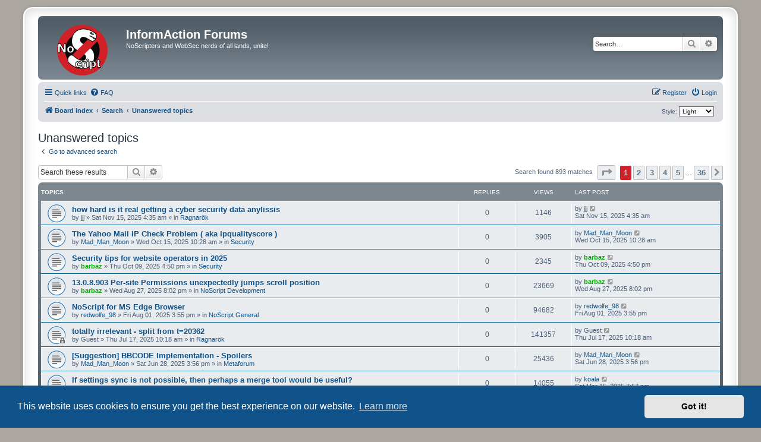

--- FILE ---
content_type: text/html; charset=UTF-8
request_url: https://forums.informaction.com/search.php?search_id=unanswered&sid=e5255372c22513235d0f501cac62baa2
body_size: 9238
content:
<!DOCTYPE html>
<html dir="ltr" lang="en-gb">
<head>
<meta charset="utf-8" />
<meta http-equiv="X-UA-Compatible" content="IE=edge">
<meta name="viewport" content="width=device-width, initial-scale=1" />

<title>InformAction Forums - Unanswered topics</title>



<!--
	phpBB style name: prosilver Special Edition
	Based on style:   prosilver (this is the default phpBB3 style)
	Original author:  Tom Beddard ( http://www.subBlue.com/ )
	Modified by:      phpBB Limited ( https://www.phpbb.com/ )
-->


<link href="./styles/prosilver/theme/normalize.css?assets_version=23" rel="stylesheet">
<link href="./styles/prosilver/theme/base.css?assets_version=23" rel="stylesheet">
<link href="./styles/prosilver/theme/utilities.css?assets_version=23" rel="stylesheet">
<link href="./styles/prosilver/theme/common.css?assets_version=23" rel="stylesheet">
<link href="./styles/prosilver/theme/links.css?assets_version=23" rel="stylesheet">
<link href="./styles/prosilver/theme/content.css?assets_version=23" rel="stylesheet">
<link href="./styles/prosilver/theme/buttons.css?assets_version=23" rel="stylesheet">
<link href="./styles/prosilver/theme/cp.css?assets_version=23" rel="stylesheet">
<link href="./styles/prosilver/theme/forms.css?assets_version=23" rel="stylesheet">
<link href="./styles/prosilver/theme/icons.css?assets_version=23" rel="stylesheet">
<link href="./styles/prosilver/theme/colours.css?assets_version=23" rel="stylesheet">
<link href="./styles/prosilver/theme/responsive.css?assets_version=23" rel="stylesheet">

<link href="./assets/css/font-awesome.min.css?assets_version=23" rel="stylesheet">
<link href="./styles/light/theme/stylesheet.css?assets_version=23" rel="stylesheet">
<link href="./styles/prosilver/theme/en/stylesheet.css?assets_version=23" rel="stylesheet">



	<link href="./assets/cookieconsent/cookieconsent.min.css?assets_version=23" rel="stylesheet">

<!--[if lte IE 9]>
	<link href="./styles/prosilver/theme/tweaks.css?assets_version=23" rel="stylesheet">
<![endif]-->


<link href="./ext/paybas/quickstyle/styles/all/theme/quickstyle.css?assets_version=23" rel="stylesheet" media="screen">

<link href="./styles/_patch/ma1.css?assets_version=23" rel="stylesheet">

</head>
<body id="phpbb" class="nojs notouch section-search ltr ">


<div id="wrap" class="wrap">
	<a id="top" class="top-anchor" accesskey="t"></a>
	<div id="page-header">
		<div class="headerbar" role="banner">
					<div class="inner">

			<div id="site-description" class="site-description">
				<a id="logo" class="logo" href="./index.php?sid=5fba3791329b4fb5dc791f01958035b3" title="Board index">
					<span class="site_logo"></span>
				</a>
				<h1>InformAction Forums</h1>
				<p>NoScripters and WebSec nerds of all lands, unite!</p>
				<p class="skiplink"><a href="#start_here">Skip to content</a></p>
			</div>

									<div id="search-box" class="search-box search-header" role="search">
				<form action="./search.php?sid=5fba3791329b4fb5dc791f01958035b3" method="get" id="search">
				<fieldset>
					<input name="keywords" id="keywords" type="search" maxlength="128" title="Search for keywords" class="inputbox search tiny" size="20" value="" placeholder="Search…" />
					<button class="button button-search" type="submit" title="Search">
						<i class="icon fa-search fa-fw" aria-hidden="true"></i><span class="sr-only">Search</span>
					</button>
					<a href="./search.php?sid=5fba3791329b4fb5dc791f01958035b3" class="button button-search-end" title="Advanced search">
						<i class="icon fa-cog fa-fw" aria-hidden="true"></i><span class="sr-only">Advanced search</span>
					</a>
					<input type="hidden" name="sid" value="5fba3791329b4fb5dc791f01958035b3" />

				</fieldset>
				</form>
			</div>
						
			</div>
					</div>
				<div class="navbar" role="navigation">
	<div class="inner">

	<ul id="nav-main" class="nav-main linklist" role="menubar">

		<li id="quick-links" class="quick-links dropdown-container responsive-menu" data-skip-responsive="true">
			<a href="#" class="dropdown-trigger">
				<i class="icon fa-bars fa-fw" aria-hidden="true"></i><span>Quick links</span>
			</a>
			<div class="dropdown">
				<div class="pointer"><div class="pointer-inner"></div></div>
				<ul class="dropdown-contents" role="menu">
					
											<li class="separator"></li>
																									<li>
								<a href="./search.php?search_id=unanswered&amp;sid=5fba3791329b4fb5dc791f01958035b3" role="menuitem">
									<i class="icon fa-file-o fa-fw icon-gray" aria-hidden="true"></i><span>Unanswered topics</span>
								</a>
							</li>
							<li>
								<a href="./search.php?search_id=active_topics&amp;sid=5fba3791329b4fb5dc791f01958035b3" role="menuitem">
									<i class="icon fa-file-o fa-fw icon-blue" aria-hidden="true"></i><span>Active topics</span>
								</a>
							</li>
							<li class="separator"></li>
							<li>
								<a href="./search.php?sid=5fba3791329b4fb5dc791f01958035b3" role="menuitem">
									<i class="icon fa-search fa-fw" aria-hidden="true"></i><span>Search</span>
								</a>
							</li>
					
										<li class="separator"></li>

									</ul>
			</div>
		</li>

				<li data-skip-responsive="true">
			<a href="/app.php/help/faq?sid=5fba3791329b4fb5dc791f01958035b3" rel="help" title="Frequently Asked Questions" role="menuitem">
				<i class="icon fa-question-circle fa-fw" aria-hidden="true"></i><span>FAQ</span>
			</a>
		</li>
						
			<li class="rightside"  data-skip-responsive="true">
			<a href="./ucp.php?mode=login&amp;redirect=search.php%3Fsearch_id%3Dunanswered&amp;sid=5fba3791329b4fb5dc791f01958035b3" title="Login" accesskey="x" role="menuitem">
				<i class="icon fa-power-off fa-fw" aria-hidden="true"></i><span>Login</span>
			</a>
		</li>
					<li class="rightside" data-skip-responsive="true">
				<a href="./ucp.php?mode=register&amp;sid=5fba3791329b4fb5dc791f01958035b3" role="menuitem">
					<i class="icon fa-pencil-square-o  fa-fw" aria-hidden="true"></i><span>Register</span>
				</a>
			</li>
						</ul>

	<ul id="nav-breadcrumbs" class="nav-breadcrumbs linklist navlinks" role="menubar">
				
		
		<li class="breadcrumbs" itemscope itemtype="https://schema.org/BreadcrumbList">

			
							<span class="crumb" itemtype="https://schema.org/ListItem" itemprop="itemListElement" itemscope><a itemprop="item" href="./index.php?sid=5fba3791329b4fb5dc791f01958035b3" accesskey="h" data-navbar-reference="index"><i class="icon fa-home fa-fw"></i><span itemprop="name">Board index</span></a><meta itemprop="position" content="1" /></span>

											
								<span class="crumb" itemtype="https://schema.org/ListItem" itemprop="itemListElement" itemscope><a itemprop="item" href="./search.php?sid=5fba3791329b4fb5dc791f01958035b3"><span itemprop="name">Search</span></a><meta itemprop="position" content="2" /></span>
															
								<span class="crumb" itemtype="https://schema.org/ListItem" itemprop="itemListElement" itemscope><a itemprop="item" href="./search.php?search_id=unanswered&amp;sid=5fba3791329b4fb5dc791f01958035b3"><span itemprop="name">Unanswered topics</span></a><meta itemprop="position" content="3" /></span>
							
					</li>

			<li class="rightside no-bulletin quick-style">
	<div class="style-wrapper">
		<form action="./ucp.php?i=prefs&amp;mode=personal&amp;redirect=.%2Fsearch.php%3Fsearch_id%3Dunanswered%26sid%3D5fba3791329b4fb5dc791f01958035b3&amp;sid=5fba3791329b4fb5dc791f01958035b3" method="post" class="style_form">
			<label for="quick_style">
				<span style="font-size:0.9em; vertical-align:middle">Style: </span>
				<select name="quick_style" id="quick_style" style="font-size:0.9em;" onchange="this.form.submit();"><option value="8">Dark</option><option value="10">Darkest</option><option value="9" selected="selected">Light</option></select>
			</label>
			<noscript>
				<div style="display:inline;">
					<input type="submit" value="Change" class="button2" style="font-size:0.9em;" />
				</div>
			</noscript>
		</form>
	</div>
</li>

					<li class="rightside responsive-search">
				<a href="./search.php?sid=5fba3791329b4fb5dc791f01958035b3" title="View the advanced search options" role="menuitem">
					<i class="icon fa-search fa-fw" aria-hidden="true"></i><span class="sr-only">Search</span>
				</a>
			</li>
			</ul>

	</div>
</div>
	</div>

	
	<a id="start_here" class="anchor"></a>
	<div id="page-body" class="page-body" role="main">
		
		

<h2 class="searchresults-title">Unanswered topics</h2>

	<p class="advanced-search-link">
		<a class="arrow-left" href="./search.php?sid=5fba3791329b4fb5dc791f01958035b3" title="Advanced search">
			<i class="icon fa-angle-left fa-fw icon-black" aria-hidden="true"></i><span>Go to advanced search</span>
		</a>
	</p>


	<div class="action-bar bar-top">

			<div class="search-box" role="search">
			<form method="post" action="./search.php?st=0&amp;sk=t&amp;sd=d&amp;sr=topics&amp;sid=5fba3791329b4fb5dc791f01958035b3&amp;search_id=unanswered">
			<fieldset>
				<input class="inputbox search tiny" type="search" name="add_keywords" id="add_keywords" value="" placeholder="Search these results" />
				<button class="button button-search" type="submit" title="Search">
					<i class="icon fa-search fa-fw" aria-hidden="true"></i><span class="sr-only">Search</span>
				</button>
				<a href="./search.php?sid=5fba3791329b4fb5dc791f01958035b3" class="button button-search-end" title="Advanced search">
					<i class="icon fa-cog fa-fw" aria-hidden="true"></i><span class="sr-only">Advanced search</span>
				</a>
			</fieldset>
			</form>
		</div>
	
		
		<div class="pagination">
						Search found 893 matches
							<ul>
	<li class="dropdown-container dropdown-button-control dropdown-page-jump page-jump">
		<a class="button button-icon-only dropdown-trigger" href="#" title="Click to jump to page…" role="button"><i class="icon fa-level-down fa-rotate-270" aria-hidden="true"></i><span class="sr-only">Page <strong>1</strong> of <strong>36</strong></span></a>
		<div class="dropdown">
			<div class="pointer"><div class="pointer-inner"></div></div>
			<ul class="dropdown-contents">
				<li>Jump to page:</li>
				<li class="page-jump-form">
					<input type="number" name="page-number" min="1" max="999999" title="Enter the page number you wish to go to" class="inputbox tiny" data-per-page="25" data-base-url=".&#x2F;search.php&#x3F;st&#x3D;0&amp;amp&#x3B;sk&#x3D;t&amp;amp&#x3B;sd&#x3D;d&amp;amp&#x3B;sr&#x3D;topics&amp;amp&#x3B;sid&#x3D;5fba3791329b4fb5dc791f01958035b3&amp;amp&#x3B;search_id&#x3D;unanswered" data-start-name="start" />
					<input class="button2" value="Go" type="button" />
				</li>
			</ul>
		</div>
	</li>
		<li class="active"><span>1</span></li>
				<li><a class="button" href="./search.php?st=0&amp;sk=t&amp;sd=d&amp;sr=topics&amp;sid=5fba3791329b4fb5dc791f01958035b3&amp;search_id=unanswered&amp;start=25" role="button">2</a></li>
				<li><a class="button" href="./search.php?st=0&amp;sk=t&amp;sd=d&amp;sr=topics&amp;sid=5fba3791329b4fb5dc791f01958035b3&amp;search_id=unanswered&amp;start=50" role="button">3</a></li>
				<li><a class="button" href="./search.php?st=0&amp;sk=t&amp;sd=d&amp;sr=topics&amp;sid=5fba3791329b4fb5dc791f01958035b3&amp;search_id=unanswered&amp;start=75" role="button">4</a></li>
				<li><a class="button" href="./search.php?st=0&amp;sk=t&amp;sd=d&amp;sr=topics&amp;sid=5fba3791329b4fb5dc791f01958035b3&amp;search_id=unanswered&amp;start=100" role="button">5</a></li>
			<li class="ellipsis" role="separator"><span>…</span></li>
				<li><a class="button" href="./search.php?st=0&amp;sk=t&amp;sd=d&amp;sr=topics&amp;sid=5fba3791329b4fb5dc791f01958035b3&amp;search_id=unanswered&amp;start=875" role="button">36</a></li>
				<li class="arrow next"><a class="button button-icon-only" href="./search.php?st=0&amp;sk=t&amp;sd=d&amp;sr=topics&amp;sid=5fba3791329b4fb5dc791f01958035b3&amp;search_id=unanswered&amp;start=25" rel="next" role="button"><i class="icon fa-chevron-right fa-fw" aria-hidden="true"></i><span class="sr-only">Next</span></a></li>
	</ul>
					</div>
	</div>


		<div class="forumbg">

		<div class="inner">
		<ul class="topiclist">
			<li class="header">
				<dl class="row-item">
					<dt><div class="list-inner">Topics</div></dt>
					<dd class="posts">Replies</dd>
					<dd class="views">Views</dd>
					<dd class="lastpost"><span>Last post</span></dd>
									</dl>
			</li>
		</ul>
		<ul class="topiclist topics">

								<li class="row bg1">
				<dl class="row-item topic_read">
					<dt title="There are no new unread posts for this topic.">
												<div class="list-inner">
																					<a href="./viewtopic.php?t=27351&amp;sid=5fba3791329b4fb5dc791f01958035b3" class="topictitle">how hard is it real getting a cyber security data anylissis</a>
																												<br />
							
															<div class="responsive-show" style="display: none;">
									Last post by <span class="username">jjj</span> &laquo; <a href="./viewtopic.php?p=108301&amp;sid=5fba3791329b4fb5dc791f01958035b3#p108301" title="Go to last post"><time datetime="2025-11-15T04:35:22+00:00">Sat Nov 15, 2025 4:35 am</time></a>
									<br />Posted in <a href="./viewforum.php?f=24&amp;sid=5fba3791329b4fb5dc791f01958035b3">Ragnarök</a>
								</div>
														
							<div class="responsive-hide left-box">
																																by <span class="username">jjj</span> &raquo; <time datetime="2025-11-15T04:35:22+00:00">Sat Nov 15, 2025 4:35 am</time> &raquo; in <a href="./viewforum.php?f=24&amp;sid=5fba3791329b4fb5dc791f01958035b3">Ragnarök</a>
															</div>

							
													</div>
					</dt>
					<dd class="posts">0 <dfn>Replies</dfn></dd>
					<dd class="views">1146 <dfn>Views</dfn></dd>
					<dd class="lastpost">
						<span><dfn>Last post </dfn>by <span class="username">jjj</span>															<a href="./viewtopic.php?p=108301&amp;sid=5fba3791329b4fb5dc791f01958035b3#p108301" title="Go to last post">
									<i class="icon fa-external-link-square fa-fw icon-lightgray icon-md" aria-hidden="true"></i><span class="sr-only"></span>
								</a>
														<br /><time datetime="2025-11-15T04:35:22+00:00">Sat Nov 15, 2025 4:35 am</time>
						</span>
					</dd>
									</dl>
			</li>
											<li class="row bg2">
				<dl class="row-item topic_read">
					<dt title="There are no new unread posts for this topic.">
												<div class="list-inner">
																					<a href="./viewtopic.php?t=27341&amp;sid=5fba3791329b4fb5dc791f01958035b3" class="topictitle">The Yahoo Mail IP Check Problem ( aka ipqualityscore )</a>
																												<br />
							
															<div class="responsive-show" style="display: none;">
									Last post by <a href="./memberlist.php?mode=viewprofile&amp;u=265171&amp;sid=5fba3791329b4fb5dc791f01958035b3" class="username">Mad_Man_Moon</a> &laquo; <a href="./viewtopic.php?p=108271&amp;sid=5fba3791329b4fb5dc791f01958035b3#p108271" title="Go to last post"><time datetime="2025-10-15T10:28:34+00:00">Wed Oct 15, 2025 10:28 am</time></a>
									<br />Posted in <a href="./viewforum.php?f=19&amp;sid=5fba3791329b4fb5dc791f01958035b3">Security</a>
								</div>
														
							<div class="responsive-hide left-box">
																																by <a href="./memberlist.php?mode=viewprofile&amp;u=265171&amp;sid=5fba3791329b4fb5dc791f01958035b3" class="username">Mad_Man_Moon</a> &raquo; <time datetime="2025-10-15T10:28:34+00:00">Wed Oct 15, 2025 10:28 am</time> &raquo; in <a href="./viewforum.php?f=19&amp;sid=5fba3791329b4fb5dc791f01958035b3">Security</a>
															</div>

							
													</div>
					</dt>
					<dd class="posts">0 <dfn>Replies</dfn></dd>
					<dd class="views">3905 <dfn>Views</dfn></dd>
					<dd class="lastpost">
						<span><dfn>Last post </dfn>by <a href="./memberlist.php?mode=viewprofile&amp;u=265171&amp;sid=5fba3791329b4fb5dc791f01958035b3" class="username">Mad_Man_Moon</a>															<a href="./viewtopic.php?p=108271&amp;sid=5fba3791329b4fb5dc791f01958035b3#p108271" title="Go to last post">
									<i class="icon fa-external-link-square fa-fw icon-lightgray icon-md" aria-hidden="true"></i><span class="sr-only"></span>
								</a>
														<br /><time datetime="2025-10-15T10:28:34+00:00">Wed Oct 15, 2025 10:28 am</time>
						</span>
					</dd>
									</dl>
			</li>
											<li class="row bg1">
				<dl class="row-item topic_read">
					<dt title="There are no new unread posts for this topic.">
												<div class="list-inner">
																					<a href="./viewtopic.php?t=27339&amp;sid=5fba3791329b4fb5dc791f01958035b3" class="topictitle">Security tips for website operators in 2025</a>
																												<br />
							
															<div class="responsive-show" style="display: none;">
									Last post by <a href="./memberlist.php?mode=viewprofile&amp;u=181509&amp;sid=5fba3791329b4fb5dc791f01958035b3" style="color: #00AA00;" class="username-coloured">barbaz</a> &laquo; <a href="./viewtopic.php?p=108263&amp;sid=5fba3791329b4fb5dc791f01958035b3#p108263" title="Go to last post"><time datetime="2025-10-09T16:50:35+00:00">Thu Oct 09, 2025 4:50 pm</time></a>
									<br />Posted in <a href="./viewforum.php?f=19&amp;sid=5fba3791329b4fb5dc791f01958035b3">Security</a>
								</div>
														
							<div class="responsive-hide left-box">
																																by <a href="./memberlist.php?mode=viewprofile&amp;u=181509&amp;sid=5fba3791329b4fb5dc791f01958035b3" style="color: #00AA00;" class="username-coloured">barbaz</a> &raquo; <time datetime="2025-10-09T16:50:35+00:00">Thu Oct 09, 2025 4:50 pm</time> &raquo; in <a href="./viewforum.php?f=19&amp;sid=5fba3791329b4fb5dc791f01958035b3">Security</a>
															</div>

							
													</div>
					</dt>
					<dd class="posts">0 <dfn>Replies</dfn></dd>
					<dd class="views">2345 <dfn>Views</dfn></dd>
					<dd class="lastpost">
						<span><dfn>Last post </dfn>by <a href="./memberlist.php?mode=viewprofile&amp;u=181509&amp;sid=5fba3791329b4fb5dc791f01958035b3" style="color: #00AA00;" class="username-coloured">barbaz</a>															<a href="./viewtopic.php?p=108263&amp;sid=5fba3791329b4fb5dc791f01958035b3#p108263" title="Go to last post">
									<i class="icon fa-external-link-square fa-fw icon-lightgray icon-md" aria-hidden="true"></i><span class="sr-only"></span>
								</a>
														<br /><time datetime="2025-10-09T16:50:35+00:00">Thu Oct 09, 2025 4:50 pm</time>
						</span>
					</dd>
									</dl>
			</li>
											<li class="row bg2">
				<dl class="row-item topic_read">
					<dt title="There are no new unread posts for this topic.">
												<div class="list-inner">
																					<a href="./viewtopic.php?t=27329&amp;sid=5fba3791329b4fb5dc791f01958035b3" class="topictitle">13.0.8.903 Per-site Permissions unexpectedly jumps scroll position</a>
																												<br />
							
															<div class="responsive-show" style="display: none;">
									Last post by <a href="./memberlist.php?mode=viewprofile&amp;u=181509&amp;sid=5fba3791329b4fb5dc791f01958035b3" style="color: #00AA00;" class="username-coloured">barbaz</a> &laquo; <a href="./viewtopic.php?p=108237&amp;sid=5fba3791329b4fb5dc791f01958035b3#p108237" title="Go to last post"><time datetime="2025-08-27T20:02:32+00:00">Wed Aug 27, 2025 8:02 pm</time></a>
									<br />Posted in <a href="./viewforum.php?f=10&amp;sid=5fba3791329b4fb5dc791f01958035b3">NoScript Development</a>
								</div>
														
							<div class="responsive-hide left-box">
																																by <a href="./memberlist.php?mode=viewprofile&amp;u=181509&amp;sid=5fba3791329b4fb5dc791f01958035b3" style="color: #00AA00;" class="username-coloured">barbaz</a> &raquo; <time datetime="2025-08-27T20:02:32+00:00">Wed Aug 27, 2025 8:02 pm</time> &raquo; in <a href="./viewforum.php?f=10&amp;sid=5fba3791329b4fb5dc791f01958035b3">NoScript Development</a>
															</div>

							
													</div>
					</dt>
					<dd class="posts">0 <dfn>Replies</dfn></dd>
					<dd class="views">23669 <dfn>Views</dfn></dd>
					<dd class="lastpost">
						<span><dfn>Last post </dfn>by <a href="./memberlist.php?mode=viewprofile&amp;u=181509&amp;sid=5fba3791329b4fb5dc791f01958035b3" style="color: #00AA00;" class="username-coloured">barbaz</a>															<a href="./viewtopic.php?p=108237&amp;sid=5fba3791329b4fb5dc791f01958035b3#p108237" title="Go to last post">
									<i class="icon fa-external-link-square fa-fw icon-lightgray icon-md" aria-hidden="true"></i><span class="sr-only"></span>
								</a>
														<br /><time datetime="2025-08-27T20:02:32+00:00">Wed Aug 27, 2025 8:02 pm</time>
						</span>
					</dd>
									</dl>
			</li>
											<li class="row bg1">
				<dl class="row-item topic_read">
					<dt title="There are no new unread posts for this topic.">
												<div class="list-inner">
																					<a href="./viewtopic.php?t=27320&amp;sid=5fba3791329b4fb5dc791f01958035b3" class="topictitle">NoScript for MS Edge Browser</a>
																												<br />
							
															<div class="responsive-show" style="display: none;">
									Last post by <a href="./memberlist.php?mode=viewprofile&amp;u=526&amp;sid=5fba3791329b4fb5dc791f01958035b3" class="username">redwolfe_98</a> &laquo; <a href="./viewtopic.php?p=108206&amp;sid=5fba3791329b4fb5dc791f01958035b3#p108206" title="Go to last post"><time datetime="2025-08-01T15:55:38+00:00">Fri Aug 01, 2025 3:55 pm</time></a>
									<br />Posted in <a href="./viewforum.php?f=8&amp;sid=5fba3791329b4fb5dc791f01958035b3">NoScript General</a>
								</div>
														
							<div class="responsive-hide left-box">
																																by <a href="./memberlist.php?mode=viewprofile&amp;u=526&amp;sid=5fba3791329b4fb5dc791f01958035b3" class="username">redwolfe_98</a> &raquo; <time datetime="2025-08-01T15:55:38+00:00">Fri Aug 01, 2025 3:55 pm</time> &raquo; in <a href="./viewforum.php?f=8&amp;sid=5fba3791329b4fb5dc791f01958035b3">NoScript General</a>
															</div>

							
													</div>
					</dt>
					<dd class="posts">0 <dfn>Replies</dfn></dd>
					<dd class="views">94682 <dfn>Views</dfn></dd>
					<dd class="lastpost">
						<span><dfn>Last post </dfn>by <a href="./memberlist.php?mode=viewprofile&amp;u=526&amp;sid=5fba3791329b4fb5dc791f01958035b3" class="username">redwolfe_98</a>															<a href="./viewtopic.php?p=108206&amp;sid=5fba3791329b4fb5dc791f01958035b3#p108206" title="Go to last post">
									<i class="icon fa-external-link-square fa-fw icon-lightgray icon-md" aria-hidden="true"></i><span class="sr-only"></span>
								</a>
														<br /><time datetime="2025-08-01T15:55:38+00:00">Fri Aug 01, 2025 3:55 pm</time>
						</span>
					</dd>
									</dl>
			</li>
											<li class="row bg2">
				<dl class="row-item topic_read_locked">
					<dt title="This topic is locked, you cannot edit posts or make further replies.">
												<div class="list-inner">
																					<a href="./viewtopic.php?t=27318&amp;sid=5fba3791329b4fb5dc791f01958035b3" class="topictitle">totally irrelevant - split from t=20362</a>
																												<br />
							
															<div class="responsive-show" style="display: none;">
									Last post by <span class="username">Guest</span> &laquo; <a href="./viewtopic.php?p=108195&amp;sid=5fba3791329b4fb5dc791f01958035b3#p108195" title="Go to last post"><time datetime="2025-07-17T10:18:25+00:00">Thu Jul 17, 2025 10:18 am</time></a>
									<br />Posted in <a href="./viewforum.php?f=24&amp;sid=5fba3791329b4fb5dc791f01958035b3">Ragnarök</a>
								</div>
														
							<div class="responsive-hide left-box">
																																by <span class="username">Guest</span> &raquo; <time datetime="2025-07-17T10:18:25+00:00">Thu Jul 17, 2025 10:18 am</time> &raquo; in <a href="./viewforum.php?f=24&amp;sid=5fba3791329b4fb5dc791f01958035b3">Ragnarök</a>
															</div>

							
													</div>
					</dt>
					<dd class="posts">0 <dfn>Replies</dfn></dd>
					<dd class="views">141357 <dfn>Views</dfn></dd>
					<dd class="lastpost">
						<span><dfn>Last post </dfn>by <span class="username">Guest</span>															<a href="./viewtopic.php?p=108195&amp;sid=5fba3791329b4fb5dc791f01958035b3#p108195" title="Go to last post">
									<i class="icon fa-external-link-square fa-fw icon-lightgray icon-md" aria-hidden="true"></i><span class="sr-only"></span>
								</a>
														<br /><time datetime="2025-07-17T10:18:25+00:00">Thu Jul 17, 2025 10:18 am</time>
						</span>
					</dd>
									</dl>
			</li>
											<li class="row bg1">
				<dl class="row-item topic_read">
					<dt title="There are no new unread posts for this topic.">
												<div class="list-inner">
																					<a href="./viewtopic.php?t=27312&amp;sid=5fba3791329b4fb5dc791f01958035b3" class="topictitle">[Suggestion] BBCODE Implementation - Spoilers</a>
																												<br />
							
															<div class="responsive-show" style="display: none;">
									Last post by <a href="./memberlist.php?mode=viewprofile&amp;u=265171&amp;sid=5fba3791329b4fb5dc791f01958035b3" class="username">Mad_Man_Moon</a> &laquo; <a href="./viewtopic.php?p=108174&amp;sid=5fba3791329b4fb5dc791f01958035b3#p108174" title="Go to last post"><time datetime="2025-06-28T15:56:16+00:00">Sat Jun 28, 2025 3:56 pm</time></a>
									<br />Posted in <a href="./viewforum.php?f=14&amp;sid=5fba3791329b4fb5dc791f01958035b3">Metaforum</a>
								</div>
														
							<div class="responsive-hide left-box">
																																by <a href="./memberlist.php?mode=viewprofile&amp;u=265171&amp;sid=5fba3791329b4fb5dc791f01958035b3" class="username">Mad_Man_Moon</a> &raquo; <time datetime="2025-06-28T15:56:16+00:00">Sat Jun 28, 2025 3:56 pm</time> &raquo; in <a href="./viewforum.php?f=14&amp;sid=5fba3791329b4fb5dc791f01958035b3">Metaforum</a>
															</div>

							
													</div>
					</dt>
					<dd class="posts">0 <dfn>Replies</dfn></dd>
					<dd class="views">25436 <dfn>Views</dfn></dd>
					<dd class="lastpost">
						<span><dfn>Last post </dfn>by <a href="./memberlist.php?mode=viewprofile&amp;u=265171&amp;sid=5fba3791329b4fb5dc791f01958035b3" class="username">Mad_Man_Moon</a>															<a href="./viewtopic.php?p=108174&amp;sid=5fba3791329b4fb5dc791f01958035b3#p108174" title="Go to last post">
									<i class="icon fa-external-link-square fa-fw icon-lightgray icon-md" aria-hidden="true"></i><span class="sr-only"></span>
								</a>
														<br /><time datetime="2025-06-28T15:56:16+00:00">Sat Jun 28, 2025 3:56 pm</time>
						</span>
					</dd>
									</dl>
			</li>
											<li class="row bg2">
				<dl class="row-item topic_read">
					<dt title="There are no new unread posts for this topic.">
												<div class="list-inner">
																					<a href="./viewtopic.php?t=27276&amp;sid=5fba3791329b4fb5dc791f01958035b3" class="topictitle">If settings sync is not possible, then perhaps a merge tool would be useful?</a>
																												<br />
							
															<div class="responsive-show" style="display: none;">
									Last post by <a href="./memberlist.php?mode=viewprofile&amp;u=273350&amp;sid=5fba3791329b4fb5dc791f01958035b3" class="username">koala</a> &laquo; <a href="./viewtopic.php?p=107994&amp;sid=5fba3791329b4fb5dc791f01958035b3#p107994" title="Go to last post"><time datetime="2025-03-15T19:57:33+00:00">Sat Mar 15, 2025 7:57 pm</time></a>
									<br />Posted in <a href="./viewforum.php?f=7&amp;sid=5fba3791329b4fb5dc791f01958035b3">NoScript Support</a>
								</div>
														
							<div class="responsive-hide left-box">
																																by <a href="./memberlist.php?mode=viewprofile&amp;u=273350&amp;sid=5fba3791329b4fb5dc791f01958035b3" class="username">koala</a> &raquo; <time datetime="2025-03-15T19:57:33+00:00">Sat Mar 15, 2025 7:57 pm</time> &raquo; in <a href="./viewforum.php?f=7&amp;sid=5fba3791329b4fb5dc791f01958035b3">NoScript Support</a>
															</div>

							
													</div>
					</dt>
					<dd class="posts">0 <dfn>Replies</dfn></dd>
					<dd class="views">14055 <dfn>Views</dfn></dd>
					<dd class="lastpost">
						<span><dfn>Last post </dfn>by <a href="./memberlist.php?mode=viewprofile&amp;u=273350&amp;sid=5fba3791329b4fb5dc791f01958035b3" class="username">koala</a>															<a href="./viewtopic.php?p=107994&amp;sid=5fba3791329b4fb5dc791f01958035b3#p107994" title="Go to last post">
									<i class="icon fa-external-link-square fa-fw icon-lightgray icon-md" aria-hidden="true"></i><span class="sr-only"></span>
								</a>
														<br /><time datetime="2025-03-15T19:57:33+00:00">Sat Mar 15, 2025 7:57 pm</time>
						</span>
					</dd>
									</dl>
			</li>
											<li class="row bg1">
				<dl class="row-item topic_read">
					<dt title="There are no new unread posts for this topic.">
												<div class="list-inner">
																					<a href="./viewtopic.php?t=27267&amp;sid=5fba3791329b4fb5dc791f01958035b3" class="topictitle">The &quot;Firefox links&quot; sticky is overdue for an update</a>
																												<br />
							
															<div class="responsive-show" style="display: none;">
									Last post by <a href="./memberlist.php?mode=viewprofile&amp;u=181509&amp;sid=5fba3791329b4fb5dc791f01958035b3" style="color: #00AA00;" class="username-coloured">barbaz</a> &laquo; <a href="./viewtopic.php?p=107955&amp;sid=5fba3791329b4fb5dc791f01958035b3#p107955" title="Go to last post"><time datetime="2025-02-16T17:30:59+00:00">Sun Feb 16, 2025 5:30 pm</time></a>
									<br />Posted in <a href="./viewforum.php?f=14&amp;sid=5fba3791329b4fb5dc791f01958035b3">Metaforum</a>
								</div>
														
							<div class="responsive-hide left-box">
																																by <a href="./memberlist.php?mode=viewprofile&amp;u=181509&amp;sid=5fba3791329b4fb5dc791f01958035b3" style="color: #00AA00;" class="username-coloured">barbaz</a> &raquo; <time datetime="2025-02-16T17:30:59+00:00">Sun Feb 16, 2025 5:30 pm</time> &raquo; in <a href="./viewforum.php?f=14&amp;sid=5fba3791329b4fb5dc791f01958035b3">Metaforum</a>
															</div>

							
													</div>
					</dt>
					<dd class="posts">0 <dfn>Replies</dfn></dd>
					<dd class="views">24117 <dfn>Views</dfn></dd>
					<dd class="lastpost">
						<span><dfn>Last post </dfn>by <a href="./memberlist.php?mode=viewprofile&amp;u=181509&amp;sid=5fba3791329b4fb5dc791f01958035b3" style="color: #00AA00;" class="username-coloured">barbaz</a>															<a href="./viewtopic.php?p=107955&amp;sid=5fba3791329b4fb5dc791f01958035b3#p107955" title="Go to last post">
									<i class="icon fa-external-link-square fa-fw icon-lightgray icon-md" aria-hidden="true"></i><span class="sr-only"></span>
								</a>
														<br /><time datetime="2025-02-16T17:30:59+00:00">Sun Feb 16, 2025 5:30 pm</time>
						</span>
					</dd>
									</dl>
			</li>
											<li class="row bg2">
				<dl class="row-item topic_read_locked">
					<dt title="This topic is locked, you cannot edit posts or make further replies.">
												<div class="list-inner">
																					<a href="./viewtopic.php?t=27260&amp;sid=5fba3791329b4fb5dc791f01958035b3" class="topictitle">drivel - split from t=26380</a>
																												<br />
							
															<div class="responsive-show" style="display: none;">
									Last post by <span class="username">Guest</span> &laquo; <a href="./viewtopic.php?p=107922&amp;sid=5fba3791329b4fb5dc791f01958035b3#p107922" title="Go to last post"><time datetime="2025-02-08T19:46:42+00:00">Sat Feb 08, 2025 7:46 pm</time></a>
									<br />Posted in <a href="./viewforum.php?f=24&amp;sid=5fba3791329b4fb5dc791f01958035b3">Ragnarök</a>
								</div>
														
							<div class="responsive-hide left-box">
																																by <span class="username">Guest</span> &raquo; <time datetime="2025-02-08T19:46:42+00:00">Sat Feb 08, 2025 7:46 pm</time> &raquo; in <a href="./viewforum.php?f=24&amp;sid=5fba3791329b4fb5dc791f01958035b3">Ragnarök</a>
															</div>

							
													</div>
					</dt>
					<dd class="posts">0 <dfn>Replies</dfn></dd>
					<dd class="views">28762 <dfn>Views</dfn></dd>
					<dd class="lastpost">
						<span><dfn>Last post </dfn>by <span class="username">Guest</span>															<a href="./viewtopic.php?p=107922&amp;sid=5fba3791329b4fb5dc791f01958035b3#p107922" title="Go to last post">
									<i class="icon fa-external-link-square fa-fw icon-lightgray icon-md" aria-hidden="true"></i><span class="sr-only"></span>
								</a>
														<br /><time datetime="2025-02-08T19:46:42+00:00">Sat Feb 08, 2025 7:46 pm</time>
						</span>
					</dd>
									</dl>
			</li>
											<li class="row bg1">
				<dl class="row-item topic_read">
					<dt title="There are no new unread posts for this topic.">
												<div class="list-inner">
																					<a href="./viewtopic.php?t=27250&amp;sid=5fba3791329b4fb5dc791f01958035b3" class="topictitle">Discourse</a>
																												<br />
							
															<div class="responsive-show" style="display: none;">
									Last post by <a href="./memberlist.php?mode=viewprofile&amp;u=273327&amp;sid=5fba3791329b4fb5dc791f01958035b3" class="username">Thomas_DC</a> &laquo; <a href="./viewtopic.php?p=107883&amp;sid=5fba3791329b4fb5dc791f01958035b3#p107883" title="Go to last post"><time datetime="2025-01-11T23:58:21+00:00">Sat Jan 11, 2025 11:58 pm</time></a>
									<br />Posted in <a href="./viewforum.php?f=14&amp;sid=5fba3791329b4fb5dc791f01958035b3">Metaforum</a>
								</div>
														
							<div class="responsive-hide left-box">
																																by <a href="./memberlist.php?mode=viewprofile&amp;u=273327&amp;sid=5fba3791329b4fb5dc791f01958035b3" class="username">Thomas_DC</a> &raquo; <time datetime="2025-01-11T23:58:21+00:00">Sat Jan 11, 2025 11:58 pm</time> &raquo; in <a href="./viewforum.php?f=14&amp;sid=5fba3791329b4fb5dc791f01958035b3">Metaforum</a>
															</div>

							
													</div>
					</dt>
					<dd class="posts">0 <dfn>Replies</dfn></dd>
					<dd class="views">23731 <dfn>Views</dfn></dd>
					<dd class="lastpost">
						<span><dfn>Last post </dfn>by <a href="./memberlist.php?mode=viewprofile&amp;u=273327&amp;sid=5fba3791329b4fb5dc791f01958035b3" class="username">Thomas_DC</a>															<a href="./viewtopic.php?p=107883&amp;sid=5fba3791329b4fb5dc791f01958035b3#p107883" title="Go to last post">
									<i class="icon fa-external-link-square fa-fw icon-lightgray icon-md" aria-hidden="true"></i><span class="sr-only"></span>
								</a>
														<br /><time datetime="2025-01-11T23:58:21+00:00">Sat Jan 11, 2025 11:58 pm</time>
						</span>
					</dd>
									</dl>
			</li>
											<li class="row bg2">
				<dl class="row-item topic_read">
					<dt title="There are no new unread posts for this topic.">
												<div class="list-inner">
																					<a href="./viewtopic.php?t=27249&amp;sid=5fba3791329b4fb5dc791f01958035b3" class="topictitle">How extensions trick Chrome Webstore search</a>
																												<br />
							
															<div class="responsive-show" style="display: none;">
									Last post by <a href="./memberlist.php?mode=viewprofile&amp;u=181509&amp;sid=5fba3791329b4fb5dc791f01958035b3" style="color: #00AA00;" class="username-coloured">barbaz</a> &laquo; <a href="./viewtopic.php?p=107882&amp;sid=5fba3791329b4fb5dc791f01958035b3#p107882" title="Go to last post"><time datetime="2025-01-09T22:03:19+00:00">Thu Jan 09, 2025 10:03 pm</time></a>
									<br />Posted in <a href="./viewforum.php?f=18&amp;sid=5fba3791329b4fb5dc791f01958035b3">Web Tech</a>
								</div>
														
							<div class="responsive-hide left-box">
																																by <a href="./memberlist.php?mode=viewprofile&amp;u=181509&amp;sid=5fba3791329b4fb5dc791f01958035b3" style="color: #00AA00;" class="username-coloured">barbaz</a> &raquo; <time datetime="2025-01-09T22:03:19+00:00">Thu Jan 09, 2025 10:03 pm</time> &raquo; in <a href="./viewforum.php?f=18&amp;sid=5fba3791329b4fb5dc791f01958035b3">Web Tech</a>
															</div>

							
													</div>
					</dt>
					<dd class="posts">0 <dfn>Replies</dfn></dd>
					<dd class="views">24079 <dfn>Views</dfn></dd>
					<dd class="lastpost">
						<span><dfn>Last post </dfn>by <a href="./memberlist.php?mode=viewprofile&amp;u=181509&amp;sid=5fba3791329b4fb5dc791f01958035b3" style="color: #00AA00;" class="username-coloured">barbaz</a>															<a href="./viewtopic.php?p=107882&amp;sid=5fba3791329b4fb5dc791f01958035b3#p107882" title="Go to last post">
									<i class="icon fa-external-link-square fa-fw icon-lightgray icon-md" aria-hidden="true"></i><span class="sr-only"></span>
								</a>
														<br /><time datetime="2025-01-09T22:03:19+00:00">Thu Jan 09, 2025 10:03 pm</time>
						</span>
					</dd>
									</dl>
			</li>
											<li class="row bg1">
				<dl class="row-item topic_read">
					<dt title="There are no new unread posts for this topic.">
												<div class="list-inner">
																					<a href="./viewtopic.php?t=27245&amp;sid=5fba3791329b4fb5dc791f01958035b3" class="topictitle">PSA: Manually install 12.1.901 if you are on the dev channel</a>
																												<br />
							
															<div class="responsive-show" style="display: none;">
									Last post by <a href="./memberlist.php?mode=viewprofile&amp;u=2&amp;sid=5fba3791329b4fb5dc791f01958035b3" style="color: #D12027;" class="username-coloured">Giorgio Maone</a> &laquo; <a href="./viewtopic.php?p=107865&amp;sid=5fba3791329b4fb5dc791f01958035b3#p107865" title="Go to last post"><time datetime="2024-12-28T17:23:04+00:00">Sat Dec 28, 2024 5:23 pm</time></a>
									<br />Posted in <a href="./viewforum.php?f=10&amp;sid=5fba3791329b4fb5dc791f01958035b3">NoScript Development</a>
								</div>
														
							<div class="responsive-hide left-box">
																																by <a href="./memberlist.php?mode=viewprofile&amp;u=2&amp;sid=5fba3791329b4fb5dc791f01958035b3" style="color: #D12027;" class="username-coloured">Giorgio Maone</a> &raquo; <time datetime="2024-12-28T17:23:04+00:00">Sat Dec 28, 2024 5:23 pm</time> &raquo; in <a href="./viewforum.php?f=10&amp;sid=5fba3791329b4fb5dc791f01958035b3">NoScript Development</a>
															</div>

							
													</div>
					</dt>
					<dd class="posts">0 <dfn>Replies</dfn></dd>
					<dd class="views">18768 <dfn>Views</dfn></dd>
					<dd class="lastpost">
						<span><dfn>Last post </dfn>by <a href="./memberlist.php?mode=viewprofile&amp;u=2&amp;sid=5fba3791329b4fb5dc791f01958035b3" style="color: #D12027;" class="username-coloured">Giorgio Maone</a>															<a href="./viewtopic.php?p=107865&amp;sid=5fba3791329b4fb5dc791f01958035b3#p107865" title="Go to last post">
									<i class="icon fa-external-link-square fa-fw icon-lightgray icon-md" aria-hidden="true"></i><span class="sr-only"></span>
								</a>
														<br /><time datetime="2024-12-28T17:23:04+00:00">Sat Dec 28, 2024 5:23 pm</time>
						</span>
					</dd>
									</dl>
			</li>
											<li class="row bg2">
				<dl class="row-item topic_read">
					<dt title="There are no new unread posts for this topic.">
												<div class="list-inner">
																					<a href="./viewtopic.php?t=27229&amp;sid=5fba3791329b4fb5dc791f01958035b3" class="topictitle">preload</a>
																												<br />
							
															<div class="responsive-show" style="display: none;">
									Last post by <a href="./memberlist.php?mode=viewprofile&amp;u=273308&amp;sid=5fba3791329b4fb5dc791f01958035b3" class="username">sdflkjhasdflkhf</a> &laquo; <a href="./viewtopic.php?p=107811&amp;sid=5fba3791329b4fb5dc791f01958035b3#p107811" title="Go to last post"><time datetime="2024-11-27T21:08:06+00:00">Wed Nov 27, 2024 9:08 pm</time></a>
									<br />Posted in <a href="./viewforum.php?f=7&amp;sid=5fba3791329b4fb5dc791f01958035b3">NoScript Support</a>
								</div>
														
							<div class="responsive-hide left-box">
																																by <a href="./memberlist.php?mode=viewprofile&amp;u=273308&amp;sid=5fba3791329b4fb5dc791f01958035b3" class="username">sdflkjhasdflkhf</a> &raquo; <time datetime="2024-11-27T21:08:06+00:00">Wed Nov 27, 2024 9:08 pm</time> &raquo; in <a href="./viewforum.php?f=7&amp;sid=5fba3791329b4fb5dc791f01958035b3">NoScript Support</a>
															</div>

							
													</div>
					</dt>
					<dd class="posts">0 <dfn>Replies</dfn></dd>
					<dd class="views">11153 <dfn>Views</dfn></dd>
					<dd class="lastpost">
						<span><dfn>Last post </dfn>by <a href="./memberlist.php?mode=viewprofile&amp;u=273308&amp;sid=5fba3791329b4fb5dc791f01958035b3" class="username">sdflkjhasdflkhf</a>															<a href="./viewtopic.php?p=107811&amp;sid=5fba3791329b4fb5dc791f01958035b3#p107811" title="Go to last post">
									<i class="icon fa-external-link-square fa-fw icon-lightgray icon-md" aria-hidden="true"></i><span class="sr-only"></span>
								</a>
														<br /><time datetime="2024-11-27T21:08:06+00:00">Wed Nov 27, 2024 9:08 pm</time>
						</span>
					</dd>
									</dl>
			</li>
											<li class="row bg1">
				<dl class="row-item topic_read_locked">
					<dt title="This topic is locked, you cannot edit posts or make further replies.">
												<div class="list-inner">
																					<a href="./viewtopic.php?t=27227&amp;sid=5fba3791329b4fb5dc791f01958035b3" class="topictitle">off-topic - split from t=27221</a>
																												<br />
							
															<div class="responsive-show" style="display: none;">
									Last post by <a href="./memberlist.php?mode=viewprofile&amp;u=14623&amp;sid=5fba3791329b4fb5dc791f01958035b3" class="username">4td8s</a> &laquo; <a href="./viewtopic.php?p=107793&amp;sid=5fba3791329b4fb5dc791f01958035b3#p107793" title="Go to last post"><time datetime="2024-11-23T17:41:07+00:00">Sat Nov 23, 2024 5:41 pm</time></a>
									<br />Posted in <a href="./viewforum.php?f=24&amp;sid=5fba3791329b4fb5dc791f01958035b3">Ragnarök</a>
								</div>
														
							<div class="responsive-hide left-box">
																																by <a href="./memberlist.php?mode=viewprofile&amp;u=14623&amp;sid=5fba3791329b4fb5dc791f01958035b3" class="username">4td8s</a> &raquo; <time datetime="2024-11-23T17:41:07+00:00">Sat Nov 23, 2024 5:41 pm</time> &raquo; in <a href="./viewforum.php?f=24&amp;sid=5fba3791329b4fb5dc791f01958035b3">Ragnarök</a>
															</div>

							
													</div>
					</dt>
					<dd class="posts">0 <dfn>Replies</dfn></dd>
					<dd class="views">25791 <dfn>Views</dfn></dd>
					<dd class="lastpost">
						<span><dfn>Last post </dfn>by <a href="./memberlist.php?mode=viewprofile&amp;u=14623&amp;sid=5fba3791329b4fb5dc791f01958035b3" class="username">4td8s</a>															<a href="./viewtopic.php?p=107793&amp;sid=5fba3791329b4fb5dc791f01958035b3#p107793" title="Go to last post">
									<i class="icon fa-external-link-square fa-fw icon-lightgray icon-md" aria-hidden="true"></i><span class="sr-only"></span>
								</a>
														<br /><time datetime="2024-11-23T17:41:07+00:00">Sat Nov 23, 2024 5:41 pm</time>
						</span>
					</dd>
									</dl>
			</li>
											<li class="row bg2">
				<dl class="row-item topic_read">
					<dt title="There are no new unread posts for this topic.">
												<div class="list-inner">
																					<a href="./viewtopic.php?t=27222&amp;sid=5fba3791329b4fb5dc791f01958035b3" class="topictitle">IP Block Shorthand Not Working (v12...)</a>
																												<br />
							
															<div class="responsive-show" style="display: none;">
									Last post by <span class="username">BGDev</span> &laquo; <a href="./viewtopic.php?p=107783&amp;sid=5fba3791329b4fb5dc791f01958035b3#p107783" title="Go to last post"><time datetime="2024-11-22T13:53:01+00:00">Fri Nov 22, 2024 1:53 pm</time></a>
									<br />Posted in <a href="./viewforum.php?f=7&amp;sid=5fba3791329b4fb5dc791f01958035b3">NoScript Support</a>
								</div>
														
							<div class="responsive-hide left-box">
																																by <span class="username">BGDev</span> &raquo; <time datetime="2024-11-22T13:53:01+00:00">Fri Nov 22, 2024 1:53 pm</time> &raquo; in <a href="./viewforum.php?f=7&amp;sid=5fba3791329b4fb5dc791f01958035b3">NoScript Support</a>
															</div>

							
													</div>
					</dt>
					<dd class="posts">0 <dfn>Replies</dfn></dd>
					<dd class="views">11470 <dfn>Views</dfn></dd>
					<dd class="lastpost">
						<span><dfn>Last post </dfn>by <span class="username">BGDev</span>															<a href="./viewtopic.php?p=107783&amp;sid=5fba3791329b4fb5dc791f01958035b3#p107783" title="Go to last post">
									<i class="icon fa-external-link-square fa-fw icon-lightgray icon-md" aria-hidden="true"></i><span class="sr-only"></span>
								</a>
														<br /><time datetime="2024-11-22T13:53:01+00:00">Fri Nov 22, 2024 1:53 pm</time>
						</span>
					</dd>
									</dl>
			</li>
											<li class="row bg1">
				<dl class="row-item topic_read">
					<dt title="There are no new unread posts for this topic.">
												<div class="list-inner">
																					<a href="./viewtopic.php?t=27217&amp;sid=5fba3791329b4fb5dc791f01958035b3" class="topictitle">[Bug] NoScript 12.0.1 not setting current site to 'trusted'</a>
																												<br />
							
															<div class="responsive-show" style="display: none;">
									Last post by <a href="./memberlist.php?mode=viewprofile&amp;u=14680&amp;sid=5fba3791329b4fb5dc791f01958035b3" class="username">Hobart</a> &laquo; <a href="./viewtopic.php?p=107762&amp;sid=5fba3791329b4fb5dc791f01958035b3#p107762" title="Go to last post"><time datetime="2024-11-20T16:58:29+00:00">Wed Nov 20, 2024 4:58 pm</time></a>
									<br />Posted in <a href="./viewforum.php?f=10&amp;sid=5fba3791329b4fb5dc791f01958035b3">NoScript Development</a>
								</div>
														
							<div class="responsive-hide left-box">
																																by <a href="./memberlist.php?mode=viewprofile&amp;u=14680&amp;sid=5fba3791329b4fb5dc791f01958035b3" class="username">Hobart</a> &raquo; <time datetime="2024-11-20T16:58:29+00:00">Wed Nov 20, 2024 4:58 pm</time> &raquo; in <a href="./viewforum.php?f=10&amp;sid=5fba3791329b4fb5dc791f01958035b3">NoScript Development</a>
															</div>

							
													</div>
					</dt>
					<dd class="posts">0 <dfn>Replies</dfn></dd>
					<dd class="views">18410 <dfn>Views</dfn></dd>
					<dd class="lastpost">
						<span><dfn>Last post </dfn>by <a href="./memberlist.php?mode=viewprofile&amp;u=14680&amp;sid=5fba3791329b4fb5dc791f01958035b3" class="username">Hobart</a>															<a href="./viewtopic.php?p=107762&amp;sid=5fba3791329b4fb5dc791f01958035b3#p107762" title="Go to last post">
									<i class="icon fa-external-link-square fa-fw icon-lightgray icon-md" aria-hidden="true"></i><span class="sr-only"></span>
								</a>
														<br /><time datetime="2024-11-20T16:58:29+00:00">Wed Nov 20, 2024 4:58 pm</time>
						</span>
					</dd>
									</dl>
			</li>
											<li class="row bg2">
				<dl class="row-item topic_read">
					<dt title="There are no new unread posts for this topic.">
												<div class="list-inner">
																					<a href="./viewtopic.php?t=27209&amp;sid=5fba3791329b4fb5dc791f01958035b3" class="topictitle">noscript reset to default: all custom per-site permissions lost</a>
																												<br />
							
															<div class="responsive-show" style="display: none;">
									Last post by <a href="./memberlist.php?mode=viewprofile&amp;u=273293&amp;sid=5fba3791329b4fb5dc791f01958035b3" class="username">400thecat</a> &laquo; <a href="./viewtopic.php?p=107732&amp;sid=5fba3791329b4fb5dc791f01958035b3#p107732" title="Go to last post"><time datetime="2024-11-01T09:12:58+00:00">Fri Nov 01, 2024 9:12 am</time></a>
									<br />Posted in <a href="./viewforum.php?f=7&amp;sid=5fba3791329b4fb5dc791f01958035b3">NoScript Support</a>
								</div>
														
							<div class="responsive-hide left-box">
																																by <a href="./memberlist.php?mode=viewprofile&amp;u=273293&amp;sid=5fba3791329b4fb5dc791f01958035b3" class="username">400thecat</a> &raquo; <time datetime="2024-11-01T09:12:58+00:00">Fri Nov 01, 2024 9:12 am</time> &raquo; in <a href="./viewforum.php?f=7&amp;sid=5fba3791329b4fb5dc791f01958035b3">NoScript Support</a>
															</div>

							
													</div>
					</dt>
					<dd class="posts">0 <dfn>Replies</dfn></dd>
					<dd class="views">11003 <dfn>Views</dfn></dd>
					<dd class="lastpost">
						<span><dfn>Last post </dfn>by <a href="./memberlist.php?mode=viewprofile&amp;u=273293&amp;sid=5fba3791329b4fb5dc791f01958035b3" class="username">400thecat</a>															<a href="./viewtopic.php?p=107732&amp;sid=5fba3791329b4fb5dc791f01958035b3#p107732" title="Go to last post">
									<i class="icon fa-external-link-square fa-fw icon-lightgray icon-md" aria-hidden="true"></i><span class="sr-only"></span>
								</a>
														<br /><time datetime="2024-11-01T09:12:58+00:00">Fri Nov 01, 2024 9:12 am</time>
						</span>
					</dd>
									</dl>
			</li>
											<li class="row bg1">
				<dl class="row-item topic_read">
					<dt title="There are no new unread posts for this topic.">
												<div class="list-inner">
																					<a href="./viewtopic.php?t=27193&amp;sid=5fba3791329b4fb5dc791f01958035b3" class="topictitle">Contextual Policies - vanish ....</a>
																												<br />
							
															<div class="responsive-show" style="display: none;">
									Last post by <a href="./memberlist.php?mode=viewprofile&amp;u=270426&amp;sid=5fba3791329b4fb5dc791f01958035b3" class="username">ajay11</a> &laquo; <a href="./viewtopic.php?p=107659&amp;sid=5fba3791329b4fb5dc791f01958035b3#p107659" title="Go to last post"><time datetime="2024-09-23T19:58:50+00:00">Mon Sep 23, 2024 7:58 pm</time></a>
									<br />Posted in <a href="./viewforum.php?f=7&amp;sid=5fba3791329b4fb5dc791f01958035b3">NoScript Support</a>
								</div>
														
							<div class="responsive-hide left-box">
																																by <a href="./memberlist.php?mode=viewprofile&amp;u=270426&amp;sid=5fba3791329b4fb5dc791f01958035b3" class="username">ajay11</a> &raquo; <time datetime="2024-09-23T19:58:50+00:00">Mon Sep 23, 2024 7:58 pm</time> &raquo; in <a href="./viewforum.php?f=7&amp;sid=5fba3791329b4fb5dc791f01958035b3">NoScript Support</a>
															</div>

							
													</div>
					</dt>
					<dd class="posts">0 <dfn>Replies</dfn></dd>
					<dd class="views">11104 <dfn>Views</dfn></dd>
					<dd class="lastpost">
						<span><dfn>Last post </dfn>by <a href="./memberlist.php?mode=viewprofile&amp;u=270426&amp;sid=5fba3791329b4fb5dc791f01958035b3" class="username">ajay11</a>															<a href="./viewtopic.php?p=107659&amp;sid=5fba3791329b4fb5dc791f01958035b3#p107659" title="Go to last post">
									<i class="icon fa-external-link-square fa-fw icon-lightgray icon-md" aria-hidden="true"></i><span class="sr-only"></span>
								</a>
														<br /><time datetime="2024-09-23T19:58:50+00:00">Mon Sep 23, 2024 7:58 pm</time>
						</span>
					</dd>
									</dl>
			</li>
											<li class="row bg2">
				<dl class="row-item topic_read">
					<dt title="There are no new unread posts for this topic.">
												<div class="list-inner">
																					<a href="./viewtopic.php?t=27176&amp;sid=5fba3791329b4fb5dc791f01958035b3" class="topictitle">NoScript no longer possible on Paramount+</a>
																												<br />
							
															<div class="responsive-show" style="display: none;">
									Last post by <a href="./memberlist.php?mode=viewprofile&amp;u=273233&amp;sid=5fba3791329b4fb5dc791f01958035b3" class="username">frustrated.user</a> &laquo; <a href="./viewtopic.php?p=107558&amp;sid=5fba3791329b4fb5dc791f01958035b3#p107558" title="Go to last post"><time datetime="2024-08-10T04:53:24+00:00">Sat Aug 10, 2024 4:53 am</time></a>
									<br />Posted in <a href="./viewforum.php?f=7&amp;sid=5fba3791329b4fb5dc791f01958035b3">NoScript Support</a>
								</div>
														
							<div class="responsive-hide left-box">
																																by <a href="./memberlist.php?mode=viewprofile&amp;u=273233&amp;sid=5fba3791329b4fb5dc791f01958035b3" class="username">frustrated.user</a> &raquo; <time datetime="2024-08-10T04:53:24+00:00">Sat Aug 10, 2024 4:53 am</time> &raquo; in <a href="./viewforum.php?f=7&amp;sid=5fba3791329b4fb5dc791f01958035b3">NoScript Support</a>
															</div>

							
													</div>
					</dt>
					<dd class="posts">0 <dfn>Replies</dfn></dd>
					<dd class="views">12717 <dfn>Views</dfn></dd>
					<dd class="lastpost">
						<span><dfn>Last post </dfn>by <a href="./memberlist.php?mode=viewprofile&amp;u=273233&amp;sid=5fba3791329b4fb5dc791f01958035b3" class="username">frustrated.user</a>															<a href="./viewtopic.php?p=107558&amp;sid=5fba3791329b4fb5dc791f01958035b3#p107558" title="Go to last post">
									<i class="icon fa-external-link-square fa-fw icon-lightgray icon-md" aria-hidden="true"></i><span class="sr-only"></span>
								</a>
														<br /><time datetime="2024-08-10T04:53:24+00:00">Sat Aug 10, 2024 4:53 am</time>
						</span>
					</dd>
									</dl>
			</li>
											<li class="row bg1">
				<dl class="row-item topic_read">
					<dt title="There are no new unread posts for this topic.">
												<div class="list-inner">
																					<a href="./viewtopic.php?t=27174&amp;sid=5fba3791329b4fb5dc791f01958035b3" class="topictitle">0.0.0.0 Day: Exploiting Localhost APIs From the Browser</a>
																												<br />
							
															<div class="responsive-show" style="display: none;">
									Last post by <a href="./memberlist.php?mode=viewprofile&amp;u=56&amp;sid=5fba3791329b4fb5dc791f01958035b3" style="color: #00AA00;" class="username-coloured">therube</a> &laquo; <a href="./viewtopic.php?p=107545&amp;sid=5fba3791329b4fb5dc791f01958035b3#p107545" title="Go to last post"><time datetime="2024-08-08T16:54:57+00:00">Thu Aug 08, 2024 4:54 pm</time></a>
									<br />Posted in <a href="./viewforum.php?f=19&amp;sid=5fba3791329b4fb5dc791f01958035b3">Security</a>
								</div>
														
							<div class="responsive-hide left-box">
																																by <a href="./memberlist.php?mode=viewprofile&amp;u=56&amp;sid=5fba3791329b4fb5dc791f01958035b3" style="color: #00AA00;" class="username-coloured">therube</a> &raquo; <time datetime="2024-08-08T16:54:57+00:00">Thu Aug 08, 2024 4:54 pm</time> &raquo; in <a href="./viewforum.php?f=19&amp;sid=5fba3791329b4fb5dc791f01958035b3">Security</a>
															</div>

							
													</div>
					</dt>
					<dd class="posts">0 <dfn>Replies</dfn></dd>
					<dd class="views">27014 <dfn>Views</dfn></dd>
					<dd class="lastpost">
						<span><dfn>Last post </dfn>by <a href="./memberlist.php?mode=viewprofile&amp;u=56&amp;sid=5fba3791329b4fb5dc791f01958035b3" style="color: #00AA00;" class="username-coloured">therube</a>															<a href="./viewtopic.php?p=107545&amp;sid=5fba3791329b4fb5dc791f01958035b3#p107545" title="Go to last post">
									<i class="icon fa-external-link-square fa-fw icon-lightgray icon-md" aria-hidden="true"></i><span class="sr-only"></span>
								</a>
														<br /><time datetime="2024-08-08T16:54:57+00:00">Thu Aug 08, 2024 4:54 pm</time>
						</span>
					</dd>
									</dl>
			</li>
											<li class="row bg2">
				<dl class="row-item topic_read">
					<dt title="There are no new unread posts for this topic.">
												<div class="list-inner">
																					<a href="./viewtopic.php?t=27172&amp;sid=5fba3791329b4fb5dc791f01958035b3" class="topictitle">Firefox Android - Noscript not showing up</a>
																												<br />
							
															<div class="responsive-show" style="display: none;">
									Last post by <a href="./memberlist.php?mode=viewprofile&amp;u=273229&amp;sid=5fba3791329b4fb5dc791f01958035b3" class="username">Clew</a> &laquo; <a href="./viewtopic.php?p=107539&amp;sid=5fba3791329b4fb5dc791f01958035b3#p107539" title="Go to last post"><time datetime="2024-08-08T13:57:06+00:00">Thu Aug 08, 2024 1:57 pm</time></a>
									<br />Posted in <a href="./viewforum.php?f=25&amp;sid=5fba3791329b4fb5dc791f01958035b3">NoScript Mobile</a>
								</div>
														
							<div class="responsive-hide left-box">
																																by <a href="./memberlist.php?mode=viewprofile&amp;u=273229&amp;sid=5fba3791329b4fb5dc791f01958035b3" class="username">Clew</a> &raquo; <time datetime="2024-08-08T13:57:06+00:00">Thu Aug 08, 2024 1:57 pm</time> &raquo; in <a href="./viewforum.php?f=25&amp;sid=5fba3791329b4fb5dc791f01958035b3">NoScript Mobile</a>
															</div>

							
													</div>
					</dt>
					<dd class="posts">0 <dfn>Replies</dfn></dd>
					<dd class="views">22938 <dfn>Views</dfn></dd>
					<dd class="lastpost">
						<span><dfn>Last post </dfn>by <a href="./memberlist.php?mode=viewprofile&amp;u=273229&amp;sid=5fba3791329b4fb5dc791f01958035b3" class="username">Clew</a>															<a href="./viewtopic.php?p=107539&amp;sid=5fba3791329b4fb5dc791f01958035b3#p107539" title="Go to last post">
									<i class="icon fa-external-link-square fa-fw icon-lightgray icon-md" aria-hidden="true"></i><span class="sr-only"></span>
								</a>
														<br /><time datetime="2024-08-08T13:57:06+00:00">Thu Aug 08, 2024 1:57 pm</time>
						</span>
					</dd>
									</dl>
			</li>
											<li class="row bg1">
				<dl class="row-item topic_read">
					<dt title="There are no new unread posts for this topic.">
												<div class="list-inner">
																					<a href="./viewtopic.php?t=27142&amp;sid=5fba3791329b4fb5dc791f01958035b3" class="topictitle">Manifest V3 and NoScript</a>
																												<br />
							
															<div class="responsive-show" style="display: none;">
									Last post by <a href="./memberlist.php?mode=viewprofile&amp;u=265420&amp;sid=5fba3791329b4fb5dc791f01958035b3" class="username">Robert84MK</a> &laquo; <a href="./viewtopic.php?p=107445&amp;sid=5fba3791329b4fb5dc791f01958035b3#p107445" title="Go to last post"><time datetime="2024-05-20T00:51:34+00:00">Mon May 20, 2024 12:51 am</time></a>
									<br />Posted in <a href="./viewforum.php?f=7&amp;sid=5fba3791329b4fb5dc791f01958035b3">NoScript Support</a>
								</div>
														
							<div class="responsive-hide left-box">
																																by <a href="./memberlist.php?mode=viewprofile&amp;u=265420&amp;sid=5fba3791329b4fb5dc791f01958035b3" class="username">Robert84MK</a> &raquo; <time datetime="2024-05-20T00:51:34+00:00">Mon May 20, 2024 12:51 am</time> &raquo; in <a href="./viewforum.php?f=7&amp;sid=5fba3791329b4fb5dc791f01958035b3">NoScript Support</a>
															</div>

							
													</div>
					</dt>
					<dd class="posts">0 <dfn>Replies</dfn></dd>
					<dd class="views">13669 <dfn>Views</dfn></dd>
					<dd class="lastpost">
						<span><dfn>Last post </dfn>by <a href="./memberlist.php?mode=viewprofile&amp;u=265420&amp;sid=5fba3791329b4fb5dc791f01958035b3" class="username">Robert84MK</a>															<a href="./viewtopic.php?p=107445&amp;sid=5fba3791329b4fb5dc791f01958035b3#p107445" title="Go to last post">
									<i class="icon fa-external-link-square fa-fw icon-lightgray icon-md" aria-hidden="true"></i><span class="sr-only"></span>
								</a>
														<br /><time datetime="2024-05-20T00:51:34+00:00">Mon May 20, 2024 12:51 am</time>
						</span>
					</dd>
									</dl>
			</li>
											<li class="row bg2">
				<dl class="row-item topic_read">
					<dt title="There are no new unread posts for this topic.">
												<div class="list-inner">
																					<a href="./viewtopic.php?t=27136&amp;sid=5fba3791329b4fb5dc791f01958035b3" class="topictitle">Safeway.com</a>
																												<br />
							
															<div class="responsive-show" style="display: none;">
									Last post by <a href="./memberlist.php?mode=viewprofile&amp;u=56&amp;sid=5fba3791329b4fb5dc791f01958035b3" style="color: #00AA00;" class="username-coloured">therube</a> &laquo; <a href="./viewtopic.php?p=107431&amp;sid=5fba3791329b4fb5dc791f01958035b3#p107431" title="Go to last post"><time datetime="2024-04-12T15:15:14+00:00">Fri Apr 12, 2024 3:15 pm</time></a>
									<br />Posted in <a href="./viewforum.php?f=18&amp;sid=5fba3791329b4fb5dc791f01958035b3">Web Tech</a>
								</div>
														
							<div class="responsive-hide left-box">
																																by <a href="./memberlist.php?mode=viewprofile&amp;u=56&amp;sid=5fba3791329b4fb5dc791f01958035b3" style="color: #00AA00;" class="username-coloured">therube</a> &raquo; <time datetime="2024-04-12T15:15:14+00:00">Fri Apr 12, 2024 3:15 pm</time> &raquo; in <a href="./viewforum.php?f=18&amp;sid=5fba3791329b4fb5dc791f01958035b3">Web Tech</a>
															</div>

							
													</div>
					</dt>
					<dd class="posts">0 <dfn>Replies</dfn></dd>
					<dd class="views">31227 <dfn>Views</dfn></dd>
					<dd class="lastpost">
						<span><dfn>Last post </dfn>by <a href="./memberlist.php?mode=viewprofile&amp;u=56&amp;sid=5fba3791329b4fb5dc791f01958035b3" style="color: #00AA00;" class="username-coloured">therube</a>															<a href="./viewtopic.php?p=107431&amp;sid=5fba3791329b4fb5dc791f01958035b3#p107431" title="Go to last post">
									<i class="icon fa-external-link-square fa-fw icon-lightgray icon-md" aria-hidden="true"></i><span class="sr-only"></span>
								</a>
														<br /><time datetime="2024-04-12T15:15:14+00:00">Fri Apr 12, 2024 3:15 pm</time>
						</span>
					</dd>
									</dl>
			</li>
											<li class="row bg1">
				<dl class="row-item topic_read">
					<dt title="There are no new unread posts for this topic.">
												<div class="list-inner">
																					<a href="./viewtopic.php?t=27135&amp;sid=5fba3791329b4fb5dc791f01958035b3" class="topictitle">NoScript dropdown went blank</a>
																												<br />
							
															<div class="responsive-show" style="display: none;">
									Last post by <a href="./memberlist.php?mode=viewprofile&amp;u=56&amp;sid=5fba3791329b4fb5dc791f01958035b3" style="color: #00AA00;" class="username-coloured">therube</a> &laquo; <a href="./viewtopic.php?p=107427&amp;sid=5fba3791329b4fb5dc791f01958035b3#p107427" title="Go to last post"><time datetime="2024-04-10T18:33:19+00:00">Wed Apr 10, 2024 6:33 pm</time></a>
									<br />Posted in <a href="./viewforum.php?f=7&amp;sid=5fba3791329b4fb5dc791f01958035b3">NoScript Support</a>
								</div>
														
							<div class="responsive-hide left-box">
																																by <a href="./memberlist.php?mode=viewprofile&amp;u=56&amp;sid=5fba3791329b4fb5dc791f01958035b3" style="color: #00AA00;" class="username-coloured">therube</a> &raquo; <time datetime="2024-04-10T18:33:19+00:00">Wed Apr 10, 2024 6:33 pm</time> &raquo; in <a href="./viewforum.php?f=7&amp;sid=5fba3791329b4fb5dc791f01958035b3">NoScript Support</a>
															</div>

							
													</div>
					</dt>
					<dd class="posts">0 <dfn>Replies</dfn></dd>
					<dd class="views">14639 <dfn>Views</dfn></dd>
					<dd class="lastpost">
						<span><dfn>Last post </dfn>by <a href="./memberlist.php?mode=viewprofile&amp;u=56&amp;sid=5fba3791329b4fb5dc791f01958035b3" style="color: #00AA00;" class="username-coloured">therube</a>															<a href="./viewtopic.php?p=107427&amp;sid=5fba3791329b4fb5dc791f01958035b3#p107427" title="Go to last post">
									<i class="icon fa-external-link-square fa-fw icon-lightgray icon-md" aria-hidden="true"></i><span class="sr-only"></span>
								</a>
														<br /><time datetime="2024-04-10T18:33:19+00:00">Wed Apr 10, 2024 6:33 pm</time>
						</span>
					</dd>
									</dl>
			</li>
							</ul>

		</div>
	</div>
	

<div class="action-bar bottom">
		<form method="post" action="./search.php?st=0&amp;sk=t&amp;sd=d&amp;sr=topics&amp;sid=5fba3791329b4fb5dc791f01958035b3&amp;search_id=unanswered">
		<div class="dropdown-container dropdown-container-left dropdown-button-control sort-tools">
	<span title="Display and sorting options" class="button button-secondary dropdown-trigger dropdown-select">
		<i class="icon fa-sort-amount-asc fa-fw" aria-hidden="true"></i>
		<span class="caret"><i class="icon fa-sort-down fa-fw" aria-hidden="true"></i></span>
	</span>
	<div class="dropdown hidden">
		<div class="pointer"><div class="pointer-inner"></div></div>
		<div class="dropdown-contents">
			<fieldset class="display-options">
							<label>Display: <select name="st" id="st"><option value="0" selected="selected">All results</option><option value="1">1 day</option><option value="7">7 days</option><option value="14">2 weeks</option><option value="30">1 month</option><option value="90">3 months</option><option value="180">6 months</option><option value="365">1 year</option></select></label>
								<label>Sort by: <select name="sk" id="sk"><option value="a">Author</option><option value="t" selected="selected">Post time</option><option value="f">Forum</option><option value="i">Topic title</option><option value="s">Post subject</option></select></label>
				<label>Direction: <select name="sd" id="sd"><option value="a">Ascending</option><option value="d" selected="selected">Descending</option></select></label>
								<hr class="dashed" />
				<input type="submit" class="button2" name="sort" value="Go" />
						</fieldset>
		</div>
	</div>
</div>
	</form>
		
	<div class="pagination">
		Search found 893 matches
					<ul>
	<li class="dropdown-container dropdown-button-control dropdown-page-jump page-jump">
		<a class="button button-icon-only dropdown-trigger" href="#" title="Click to jump to page…" role="button"><i class="icon fa-level-down fa-rotate-270" aria-hidden="true"></i><span class="sr-only">Page <strong>1</strong> of <strong>36</strong></span></a>
		<div class="dropdown">
			<div class="pointer"><div class="pointer-inner"></div></div>
			<ul class="dropdown-contents">
				<li>Jump to page:</li>
				<li class="page-jump-form">
					<input type="number" name="page-number" min="1" max="999999" title="Enter the page number you wish to go to" class="inputbox tiny" data-per-page="25" data-base-url=".&#x2F;search.php&#x3F;st&#x3D;0&amp;amp&#x3B;sk&#x3D;t&amp;amp&#x3B;sd&#x3D;d&amp;amp&#x3B;sr&#x3D;topics&amp;amp&#x3B;sid&#x3D;5fba3791329b4fb5dc791f01958035b3&amp;amp&#x3B;search_id&#x3D;unanswered" data-start-name="start" />
					<input class="button2" value="Go" type="button" />
				</li>
			</ul>
		</div>
	</li>
		<li class="active"><span>1</span></li>
				<li><a class="button" href="./search.php?st=0&amp;sk=t&amp;sd=d&amp;sr=topics&amp;sid=5fba3791329b4fb5dc791f01958035b3&amp;search_id=unanswered&amp;start=25" role="button">2</a></li>
				<li><a class="button" href="./search.php?st=0&amp;sk=t&amp;sd=d&amp;sr=topics&amp;sid=5fba3791329b4fb5dc791f01958035b3&amp;search_id=unanswered&amp;start=50" role="button">3</a></li>
				<li><a class="button" href="./search.php?st=0&amp;sk=t&amp;sd=d&amp;sr=topics&amp;sid=5fba3791329b4fb5dc791f01958035b3&amp;search_id=unanswered&amp;start=75" role="button">4</a></li>
				<li><a class="button" href="./search.php?st=0&amp;sk=t&amp;sd=d&amp;sr=topics&amp;sid=5fba3791329b4fb5dc791f01958035b3&amp;search_id=unanswered&amp;start=100" role="button">5</a></li>
			<li class="ellipsis" role="separator"><span>…</span></li>
				<li><a class="button" href="./search.php?st=0&amp;sk=t&amp;sd=d&amp;sr=topics&amp;sid=5fba3791329b4fb5dc791f01958035b3&amp;search_id=unanswered&amp;start=875" role="button">36</a></li>
				<li class="arrow next"><a class="button button-icon-only" href="./search.php?st=0&amp;sk=t&amp;sd=d&amp;sr=topics&amp;sid=5fba3791329b4fb5dc791f01958035b3&amp;search_id=unanswered&amp;start=25" rel="next" role="button"><i class="icon fa-chevron-right fa-fw" aria-hidden="true"></i><span class="sr-only">Next</span></a></li>
	</ul>
			</div>
</div>

<div class="action-bar actions-jump">
		<p class="jumpbox-return">
		<a class="left-box arrow-left" href="./search.php?sid=5fba3791329b4fb5dc791f01958035b3" title="Advanced search" accesskey="r">
			<i class="icon fa-angle-left fa-fw icon-black" aria-hidden="true"></i><span>Go to advanced search</span>
		</a>
	</p>
	
		<div class="jumpbox dropdown-container dropdown-container-right dropdown-up dropdown-left dropdown-button-control" id="jumpbox">
			<span title="Jump to" class="button button-secondary dropdown-trigger dropdown-select">
				<span>Jump to</span>
				<span class="caret"><i class="icon fa-sort-down fa-fw" aria-hidden="true"></i></span>
			</span>
		<div class="dropdown">
			<div class="pointer"><div class="pointer-inner"></div></div>
			<ul class="dropdown-contents">
																				<li><a href="./viewforum.php?f=3&amp;sid=5fba3791329b4fb5dc791f01958035b3" class="jumpbox-cat-link"> <span> NoScript</span></a></li>
																<li><a href="./viewforum.php?f=20&amp;sid=5fba3791329b4fb5dc791f01958035b3" class="jumpbox-sub-link"><span class="spacer"></span> <span>&#8627; &nbsp; NoScript FAQ</span></a></li>
																<li><a href="./viewforum.php?f=15&amp;sid=5fba3791329b4fb5dc791f01958035b3" class="jumpbox-sub-link"><span class="spacer"></span> <span>&#8627; &nbsp; NoScript Development Build</span></a></li>
																<li><a href="./viewforum.php?f=7&amp;sid=5fba3791329b4fb5dc791f01958035b3" class="jumpbox-sub-link"><span class="spacer"></span> <span>&#8627; &nbsp; NoScript Support</span></a></li>
																<li><a href="./viewforum.php?f=25&amp;sid=5fba3791329b4fb5dc791f01958035b3" class="jumpbox-sub-link"><span class="spacer"></span> <span>&#8627; &nbsp; NoScript Mobile</span></a></li>
																<li><a href="./viewforum.php?f=10&amp;sid=5fba3791329b4fb5dc791f01958035b3" class="jumpbox-sub-link"><span class="spacer"></span> <span>&#8627; &nbsp; NoScript Development</span></a></li>
																<li><a href="./viewforum.php?f=27&amp;sid=5fba3791329b4fb5dc791f01958035b3" class="jumpbox-sub-link"><span class="spacer"></span> <span>&#8627; &nbsp; NoScript Commons Library (NSCL)</span></a></li>
																<li><a href="./viewforum.php?f=26&amp;sid=5fba3791329b4fb5dc791f01958035b3" class="jumpbox-sub-link"><span class="spacer"></span> <span>&#8627; &nbsp; NoScript Surrogates</span></a></li>
																<li><a href="./viewforum.php?f=23&amp;sid=5fba3791329b4fb5dc791f01958035b3" class="jumpbox-sub-link"><span class="spacer"></span> <span>&#8627; &nbsp; ABE</span></a></li>
																<li><a href="./viewforum.php?f=8&amp;sid=5fba3791329b4fb5dc791f01958035b3" class="jumpbox-sub-link"><span class="spacer"></span> <span>&#8627; &nbsp; NoScript General</span></a></li>
																<li><a href="./viewforum.php?f=12&amp;sid=5fba3791329b4fb5dc791f01958035b3" class="jumpbox-sub-link"><span class="spacer"></span> <span>&#8627; &nbsp; Older NoScript Discussion at Mozillazine</span></a></li>
																<li><a href="./viewforum.php?f=2&amp;sid=5fba3791329b4fb5dc791f01958035b3" class="jumpbox-cat-link"> <span> FlashGot</span></a></li>
																<li><a href="./viewforum.php?f=21&amp;sid=5fba3791329b4fb5dc791f01958035b3" class="jumpbox-sub-link"><span class="spacer"></span> <span>&#8627; &nbsp; FlashGot FAQ</span></a></li>
																<li><a href="./viewforum.php?f=16&amp;sid=5fba3791329b4fb5dc791f01958035b3" class="jumpbox-sub-link"><span class="spacer"></span> <span>&#8627; &nbsp; FlashGot Development Build</span></a></li>
																<li><a href="./viewforum.php?f=6&amp;sid=5fba3791329b4fb5dc791f01958035b3" class="jumpbox-sub-link"><span class="spacer"></span> <span>&#8627; &nbsp; FlashGot Support</span></a></li>
																<li><a href="./viewforum.php?f=9&amp;sid=5fba3791329b4fb5dc791f01958035b3" class="jumpbox-sub-link"><span class="spacer"></span> <span>&#8627; &nbsp; FlashGot General</span></a></li>
																<li><a href="./viewforum.php?f=11&amp;sid=5fba3791329b4fb5dc791f01958035b3" class="jumpbox-sub-link"><span class="spacer"></span> <span>&#8627; &nbsp; FlashGot Development</span></a></li>
																<li><a href="./viewforum.php?f=13&amp;sid=5fba3791329b4fb5dc791f01958035b3" class="jumpbox-sub-link"><span class="spacer"></span> <span>&#8627; &nbsp; Older FlashGot Discussion at Mozillazine</span></a></li>
																<li><a href="./viewforum.php?f=17&amp;sid=5fba3791329b4fb5dc791f01958035b3" class="jumpbox-cat-link"> <span> Extras</span></a></li>
																<li><a href="./viewforum.php?f=18&amp;sid=5fba3791329b4fb5dc791f01958035b3" class="jumpbox-sub-link"><span class="spacer"></span> <span>&#8627; &nbsp; Web Tech</span></a></li>
																<li><a href="./viewforum.php?f=19&amp;sid=5fba3791329b4fb5dc791f01958035b3" class="jumpbox-sub-link"><span class="spacer"></span> <span>&#8627; &nbsp; Security</span></a></li>
																<li><a href="./viewforum.php?f=14&amp;sid=5fba3791329b4fb5dc791f01958035b3" class="jumpbox-sub-link"><span class="spacer"></span> <span>&#8627; &nbsp; Metaforum</span></a></li>
																<li><a href="./viewforum.php?f=24&amp;sid=5fba3791329b4fb5dc791f01958035b3" class="jumpbox-sub-link"><span class="spacer"></span> <span>&#8627; &nbsp; Ragnarök</span></a></li>
											</ul>
		</div>
	</div>

	</div>

			</div>


<div id="page-footer" class="page-footer" role="contentinfo">
	<div class="navbar" role="navigation">
	<div class="inner">

	<ul id="nav-footer" class="nav-footer linklist" role="menubar">
		<li class="breadcrumbs">
									<span class="crumb"><a href="./index.php?sid=5fba3791329b4fb5dc791f01958035b3" data-navbar-reference="index"><i class="icon fa-home fa-fw" aria-hidden="true"></i><span>Board index</span></a></span>					</li>
		
				<li class="rightside">All times are <span title="UTC">UTC</span></li>
							<li class="rightside">
				<a href="./ucp.php?mode=delete_cookies&amp;sid=5fba3791329b4fb5dc791f01958035b3" data-ajax="true" data-refresh="true" role="menuitem">
					<i class="icon fa-trash fa-fw" aria-hidden="true"></i><span>Delete cookies</span>
				</a>
			</li>
														</ul>

	</div>
</div>

	<div id="darkenwrapper" class="darkenwrapper" data-ajax-error-title="AJAX error" data-ajax-error-text="Something went wrong when processing your request." data-ajax-error-text-abort="User aborted request." data-ajax-error-text-timeout="Your request timed out; please try again." data-ajax-error-text-parsererror="Something went wrong with the request and the server returned an invalid reply.">
		<div id="darken" class="darken">&nbsp;</div>
	</div>

	<div id="phpbb_alert" class="phpbb_alert" data-l-err="Error" data-l-timeout-processing-req="Request timed out.">
		<a href="#" class="alert_close">
			<i class="icon fa-times-circle fa-fw" aria-hidden="true"></i>
		</a>
		<h3 class="alert_title">&nbsp;</h3><p class="alert_text"></p>
	</div>
	<div id="phpbb_confirm" class="phpbb_alert">
		<a href="#" class="alert_close">
			<i class="icon fa-times-circle fa-fw" aria-hidden="true"></i>
		</a>
		<div class="alert_text"></div>
	</div>
</div>

</div>

	<div class="copyright">
				<p class="footer-row">
			<span class="footer-copyright">Powered by <a href="https://www.phpbb.com/">phpBB</a>&reg; Forum Software &copy; phpBB Limited</span>
		</p>
						<p class="footer-row" role="menu">
			<a class="footer-link" href="./ucp.php?mode=privacy&amp;sid=5fba3791329b4fb5dc791f01958035b3" title="Privacy" role="menuitem">
				<span class="footer-link-text">Privacy</span>
			</a>
			|
			<a class="footer-link" href="./ucp.php?mode=terms&amp;sid=5fba3791329b4fb5dc791f01958035b3" title="Terms" role="menuitem">
				<span class="footer-link-text">Terms</span>
			</a>
		</p>
					</div>

<div>
	<a id="bottom" class="anchor" accesskey="z"></a>
	</div>

<script src="./assets/javascript/jquery-3.6.0.min.js?assets_version=23"></script>
<script src="./assets/javascript/core.js?assets_version=23"></script>

	<script src="./assets/cookieconsent/cookieconsent.min.js?assets_version=23"></script>
	<script>
		if (typeof window.cookieconsent === "object") {
			window.addEventListener("load", function(){
				window.cookieconsent.initialise({
					"palette": {
						"popup": {
							"background": "#0F538A"
						},
						"button": {
							"background": "#E5E5E5"
						}
					},
					"theme": "classic",
					"content": {
						"message": "This\u0020website\u0020uses\u0020cookies\u0020to\u0020ensure\u0020you\u0020get\u0020the\u0020best\u0020experience\u0020on\u0020our\u0020website.",
						"dismiss": "Got\u0020it\u0021",
						"link": "Learn\u0020more",
						"href": "./ucp.php?mode=privacy&amp;sid=5fba3791329b4fb5dc791f01958035b3"
					}
				});
			});
		}
	</script>


<script src="./styles/prosilver/template/forum_fn.js?assets_version=23"></script>
<script src="./styles/prosilver/template/ajax.js?assets_version=23"></script>



</body>
</html>


--- FILE ---
content_type: text/css
request_url: https://forums.informaction.com/styles/_patch/ma1.css?assets_version=23
body_size: 218
content:
.icon.icon-red, a:hover .icon.icon-red
{
  color: #D12027;
}

.pagination li.active span,
.badge {
  background-color: #D12027 !important;
  border-color: #D12027;
  color: white;
}

.site_logo {
  width: 120px;
  height: 85px;
  display: inline-block;
  background-image: url("./site_logo.png");
  background-repeat: no-repeat;
}
